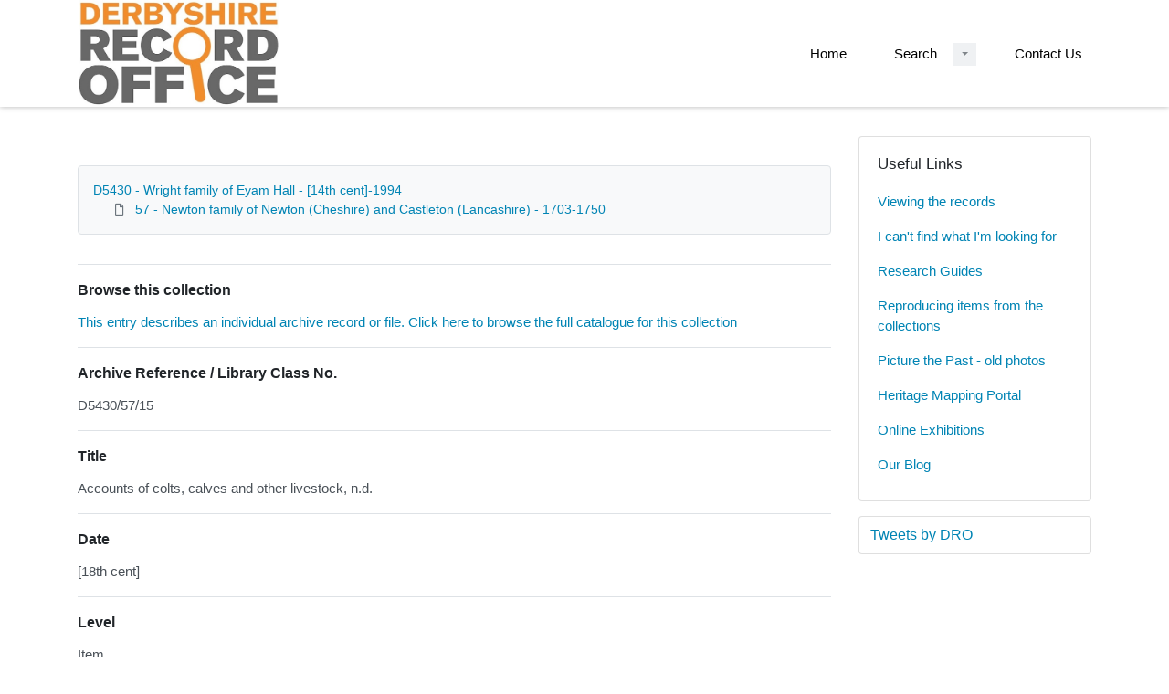

--- FILE ---
content_type: text/html; charset=utf-8
request_url: https://calmview.derbyshire.gov.uk/calmview/Record.aspx?src=CalmView.Catalog&id=D5430%2F57%2F15
body_size: 8606
content:
<?xml version="1.0" encoding="utf-8" ?> 
<!DOCTYPE html>

<html lang="en" xml:lang="en">
<head><link href="/CalmView/WebResource.axd?d=vGOq_uy66n52gx1zSQffw34gpT3LBQgQQja8ukGxsk0Xoe4BEWmJSL5YHJr5aPHlwPs6f11DZo4kq-aCGvs44L8SpbD_k4TRuc5kPexO3nIOaMu_kpel97IaWHRc8mwuKT4FqNkNspO5qS9BGPy6NQ2&amp;t=637181459780000000" type="text/css" rel="stylesheet"></link><meta http-equiv="Content-Type" content="text/html; charset=utf-8" /><meta name="viewport" content="width=device-width, initial-scale=1, shrink-to-fit=no" /><meta name="description" /><meta name="author" /><title>
	Catalogue Description
</title><link rel="stylesheet" href="https://use.fontawesome.com/releases/v5.5.0/css/all.css" integrity="sha384-B4dIYHKNBt8Bc12p+WXckhzcICo0wtJAoU8YZTY5qE0Id1GSseTk6S+L3BlXeVIU" crossorigin="anonymous" /><meta name="description" content="">
<link type="text/css" href="/CalmView/App_Themes/Customer/style.css" rel="stylesheet" media="All" />
<link type="text/css" href="/CalmView/App_Themes/Customer/fancybox.css" rel="stylesheet" media="All" />
<link type="text/css" href="/CalmView/App_Themes/Customer/customer.css" rel="stylesheet" media="All" /><link href="http://calmview.derbyshire.gov.uk/CalmView/rdf/catalog/D5430/57/15" rel="alternate" type="application/rss+xml" /><style type="text/css">
	.ctl00_main_RecordView_ctl04_0 { text-decoration:none; }
	.ctl00_main_RecordView_ctl04_1 { border-style:none; }
	.ctl00_main_RecordView_ctl04_2 {  }

</style></head>
<body class="layout-with-side-nav">
    <form name="aspnetForm" method="post" action="./Record.aspx?src=CalmView.Catalog&amp;id=D5430%2f57%2f15" onsubmit="javascript:return WebForm_OnSubmit();" id="aspnetForm" class="page_Record">
<div>
<input type="hidden" name="__VIEWSTATE" id="__VIEWSTATE" value="/[base64]/////[base64]" />
</div>


<script src="/CalmView/WebResource.axd?d=aot5juyEQf0QIqOGrIBIIuVuQ1xU5mctfibe65mmloEOeHi7YemnzNJ3DnEtVlMOsfSYuIP4Eg4lbok3bFPO70alDntpYQScusQA2lM7mX2gwYv9KIR_xHG_sixHnhjraVANHANvM1oDCWS27QRpVQ2&amp;t=637181459780000000" type="text/javascript"></script>
<script src="/CalmView/WebResource.axd?d=TtPrXhNwpRtV9Rf6XsGWZRd4ZwxZwzZ_aAUE2FLR21qorxMirp2W54FGw3c7QFJjS0Vxhb7FjLGAX8puUGxByYef0EoirG2ULjItv9quNzP-DqzdPONaBSXy7dhxEdbnAg8owGllPU4S4ZNy2mvOCQ2&amp;t=637181459780000000" type="text/javascript"></script>
<script type="text/javascript">
//<![CDATA[
function WebForm_OnSubmit() {
document.getElementById('ctl00_ctl43').value = GetViewState__AspNetTreeView('ctl00_main_RecordView_ctl04_UL');
return true;
}
//]]>
</script>

<div>

	<input type="hidden" name="__VIEWSTATEGENERATOR" id="__VIEWSTATEGENERATOR" value="F44E43CB" />
	<input type="hidden" name="__EVENTVALIDATION" id="__EVENTVALIDATION" value="/wEdAAKWh59dCad+IV270ULhujkj9liPlBHRMyB78zvwfVwr4DPH51moCcSGP6yuXfao4OGCwv+t5uIWy4hn1IpdZgjR" />
</div>    
     <header class="header">

        <div class="container header__container">
            <div class="header__row">

                <div class="header__brand-container">
                    <div class="brand">
                        <a href="default.aspx" class="brand__link">
                            <span class="sr-only">Homepage</span>
                            <img src=".\images\DRO Logo.jpg" id="ctl00_logoImage" class="brand__img" aria-label="Site logo" />                            
                        </a>
                    </div>
                </div>

                <button class="header__burger-menu" type="button" data-toggle="collapse" data-target="#navbarNav"
                    aria-controls="navbarNav" aria-expanded="false" aria-label="Toggle navigation">
                    <i class="fas fa-bars header__burger-menu-open"></i>
                    <i class="fas fa-times header__burger-menu-close"></i>
                </button>

                <div class="header__navbar-container" aria-label="Nav-bar">
                    <nav class="navbar navbar-expand-md navbar-light container header__navbar" aria-label="Nav-bar">
                        <div id="navbarNav" class="collapse navbar-collapse header__navbar-collapse" aria-label="Nav-bar">
                            
                        <ul class='navbar-nav'><li class='nav-item'><a class='top-nav-link' href='default.aspx'>Home</a></li><li class='nav-item nav-item--has-submenu'><div class='nav-item__submenu-container'><a class='top-nav-link' href='advanced.aspx?src=CalmView.Catalog'>Search</a><button class='nav-item__submenu-btn dropdown-toggle' data-target='.dropdown-1' data-toggle='dropdown' aria-label='Search Dropdown menu' aria-haspopup='true' aria-expanded='false'></button></div><div class='dropdown dropdown-1'><div class='dropdown-menu'><a class='nav-submenu__item-link dropdown-item' href='advanced.aspx?src=CalmView.Catalog'>Catalogue Search</a><a class='nav-submenu__item-link dropdown-item' href='advanced.aspx?src=CalmView.Persons'>Name Search</a><a class='nav-submenu__item-link dropdown-item' href='advanced.aspx?src=CalmView.Places'>Place Search</a></div></div></li><li class='nav-item'><a class='top-nav-link' href='contact.aspx'>Contact Us</a></li></ul'></div>
                    </nav>
                </div>

            </div>
        </div>

    </header>

        <div class="main">
            <div id="content" class="content">                
                

    <main class="main main--content-page">
        <div class="container">
            <div class="main__content">
                <div class="main__content-main">
                    <div id="ctl00_main_BreadCrumb" class="bcrumb">
	<h1>Record</h1>
</div>
                    <div class="PageHeader">
                        
                    </div>
                    <div>
                        
                        <div class="recordcontainer">
                            <div class="recordcontent">
                                <div id="ctl00_main_RecordView">
	<div class="recordcontext">
		<div>

			<div class="AspNet-TreeView" id="ctl00_main_RecordView_ctl04">
					<ul id="ctl00_main_RecordView_ctl04_UL">
						<li class="AspNet-TreeView-Root">
							<span class="AspNet-TreeView-Collapse" onclick="ExpandCollapse__AspNetTreeView(this)">&nbsp;</span>
							<a href="/calmview/Record.aspx?src=CalmView.Catalog&amp;id=D5430">
								D5430 - Wright family of Eyam Hall - [14th cent]-1994</a>
							<ul>
								<li class="AspNet-TreeView-Leaf">
									<a href="/calmview/Record.aspx?src=CalmView.Catalog&amp;id=D5430%2f57">
										57 - Newton family of Newton (Cheshire) and Castleton (Lancashire) - 1703-1750</a>
								</li>
							</ul>
						</li>
					</ul>

			</div>
		</div>
	</div><div class="recordContent"><table class="summary" border="0" cellspacing="2" cellpadding="5" summary="Record View"><tr id="UserText3&#xD;&#xA;      "><td class="tabletitle" rowspan="1">Browse this collection</td><td class="tablevalue"><a href="TreeBrowse.aspx?src=CalmView.Catalog&amp;field=RefNo&amp;key=D5430%2f57%2f15" title="Browse record in hierarchy.">This entry describes an individual archive record or file. Click here to browse the full catalogue for this collection</a></td></tr><tr id="DocRef&#xD;&#xA;      "><td class="tabletitle" rowspan="1">Archive Reference / Library Class No.</td><td class="tablevalue">D5430/57/15</td></tr><tr id="Title&#xD;&#xA;      "><td class="tabletitle" rowspan="1">Title</td><td class="tablevalue">Accounts of colts, calves and other livestock, n.d.</td></tr><tr id="Date&#xD;&#xA;      "><td class="tabletitle" rowspan="1">Date</td><td class="tablevalue">[18th cent]</td></tr><tr id="Level&#xD;&#xA;      "><td class="tabletitle" rowspan="1">Level</td><td class="tablevalue">Item</td></tr><tr id="Repository&#xD;&#xA;      "><td class="tabletitle" rowspan="1">Repository</td><td class="tablevalue">Derbyshire Record Office</td></tr><tr id="CreatorName&#xD;&#xA;      "><td class="tabletitle" rowspan="1">Archive Creator</td><td class="tablevalue">Wright family of Eyam Hall</td></tr><tr id="FuelSystem&#xD;&#xA;      "><td class="tabletitle" rowspan="1">Privacy Notice</td><td class="tablevalue"><a href="https://www.derbyshire.gov.uk/council/gdpr/privacy-notices/community-services/data-subjects/data-subjects-in-archives.aspx">Data Subjects in Archives Privacy Notice</a></td></tr></table></div>
</div>
                                <span id="ctl00_main_AddToMyItems" class="myitems-add-button"><a href="/calmview/Record.aspx?src=CalmView.Catalog&amp;id=D5430%2f57%2f15&amp;AddBasket=D5430%2f57%2f15">Add to My Items</a></span>
                            </div>
                            <div id="ctl00_main_LinkedDataList" class="LinkedData">
	<ul class="LinkedData"></ul>
</div>
                        </div>
                        
                    </div>
                    <div class="PageFooter">
                        
                    </div>
                </div>
                <div class="sidebar main__content-sidebar">
                    <div id="ctl00_main_ctl00_ctl00_showCaseCard" class="card sidebar__card card--showcase">

<a href='./Record.aspx?src=Persons&amp;id=DS%2fUK%2f316'><div class='card-img-top'><img class='card-img-top-img' src='GetImage.ashx?db=Persons&amp;fname=D1575+Florence+Nightingale+(ref+D1575-BOX-36-81).jpg&amp;type=' alt='Florence Nightingale'/></div><div class='card-body'><p class='card-text' >Florence Nightingale</p></div></a></div>


<div id="ctl00_main_ctl00_ctl01_usefullinks" class="card sidebar__card sidebar__nav-card">
    <div class="card-body">
        <h2 class="sidebar__card-title card-title sidebar__nav-card-title">Useful Links</h2>
        <nav id="ctl00_main_ctl00_ctl01_usefulLinksNav" class="nav flex-column">
        <a href='https://www.derbyshire.gov.uk/leisure/record-office/records/catalogue/catalogue.aspx/' class='nav-link sidebar__card-link sidebar__nav-card-link' target='_blank'>Viewing the records</a><a href='https://www.derbyshire.gov.uk/leisure/record-office/records/catalogue/catalogue.aspx/' class='nav-link sidebar__card-link sidebar__nav-card-link' target='_blank'>I can't find what I'm looking for</a><a href='https://recordoffice.wordpress.com/research-guides/' class='nav-link sidebar__card-link sidebar__nav-card-link' target='_blank'>Research Guides</a><a href='https://www.derbyshire.gov.uk/leisure/record-office/services/copying-and-research-service/copying-and-research-service.aspx ' class='nav-link sidebar__card-link sidebar__nav-card-link' target='_blank'>Reproducing items from the collections</a><a href='https://www.picturethepast.org.uk' class='nav-link sidebar__card-link sidebar__nav-card-link' target='_blank'>Picture the Past - old photos</a><a href='https://www.derbyshire.gov.uk/leisure/record-office/records/historic-maps/historic-maps.aspx' class='nav-link sidebar__card-link sidebar__nav-card-link' target='_blank'>Heritage Mapping Portal</a><a href='https://artsandculture.google.com/partner/derbyshire-record-office' class='nav-link sidebar__card-link sidebar__nav-card-link' target='_blank'>Online Exhibitions</a><a href='https://recordoffice.wordpress.com/' class='nav-link sidebar__card-link sidebar__nav-card-link' target='_blank'>Our Blog</a></nav>
    </div>
</div>


<div id="ctl00_main_ctl00_ctl02_twittercard" class="card sidebar__card card--twitter">
        <a href="https://twitter.com/DerbyshireDRO" id="ctl00_main_ctl00_ctl02_twitterContent" class="twitter-timeline" data-height="500">
            Tweets by DRO
        </a>
        <script async src="https://platform.twitter.com/widgets.js" charset="utf-8"></script>
    </div>





                </div>
            </div>
        </div>
        <section id="ctl00_main_ctl01_whatsnew" class="whats-new content-section content-section--alt">
            <div class="whats-new__inner content-section__inner">
                <div class="whats-new__content">

                    <div class="whats-new__header">
                        <h2 id="ctl00_main_ctl01_whatsNewTitle" class="whats-new__title">See more Collection highlights</h2>
                        <p id="ctl00_main_ctl01_whatNewSummaryText" class="whats-new__desc"></p>
                    </div>

                    <div id="ctl00_main_ctl01_whatsnewimages" class="whats-new__items">

                        

                    <div class='whats-new__item'><a href = './Record.aspx?src=Catalog&amp;id=D1851' class='whats-new__item-link'><div class='whats-new__img-container'><img src = 'GetImage.ashx?db=Catalog&amp;fname=D1851+Printing+machine+1814+(ref+D1851-P-2-1).jpg&amp;type=' class='img-fluid whats-new__img' alt='Bryan Donkin Company Ltd of Chesterfield, engineering firm' /></div><div class='whats-new__img-title'>Bryan Donkin Company Ltd of Chesterfield, engineering firm</div></a></div><div class='whats-new__item'><a href = './Record.aspx?src=Persons&amp;id=DS%2fUK%2f316' class='whats-new__item-link'><div class='whats-new__img-container'><img src = 'GetImage.ashx?db=Persons&amp;fname=D1575+Florence+Nightingale+(ref+D1575-BOX-36-81).jpg&amp;type=' class='img-fluid whats-new__img' alt='Florence Nightingale' /></div><div class='whats-new__img-title'>Florence Nightingale</div></a></div><div class='whats-new__item'><a href = './Record.aspx?src=Catalog&amp;id=D8760%2fF%2fFSJ' class='whats-new__item-link'><div class='whats-new__img-container'><img src = 'GetImage.ashx?db=Catalog&amp;fname=D8760+Daguerreotype+of+Sir+John+Franklin+1845+(ref+D8760-F-LIB-8-1-5).jpg&amp;type=' class='img-fluid whats-new__img' alt='Sir John Franklin (1786-1847), naval officer and arctic explorer ' /></div><div class='whats-new__img-title'>Sir John Franklin (1786-1847), naval officer and arctic explorer </div></a></div><div class='whats-new__item'><a href = './Record.aspx?src=Catalog&amp;id=D1573' class='whats-new__item-link'><div class='whats-new__img-container'><img src = 'GetImage.ashx?db=Catalog&amp;fname=d1573+1+1_0004.jpg&amp;type=' class='img-fluid whats-new__img' alt='Horace John Rylands (1886-1961) of Bakewell, First World War soldier' /></div><div class='whats-new__img-title'>Horace John Rylands (1886-1961) of Bakewell, First World War soldier</div></a></div></div>

                    <div class="whats-new__more">
                        <a href="showcase.aspx" id="ctl00_main_ctl01_whatNewButton" class="btn btn-primary">Collection Highlights</a>
                    </div>
                </div>
            </div>
        </section>

    </main>


            </div>    
        </div>

        <div class="bottom">
             <footer class="footer" aria-label="Footer">
                <div class="container">

                    <ul class="footer__links">
                        <li><a href="sitemap.aspx" id="ctl00_siteMap">Sitemap</a></li>
                        <li><a href="privacy.aspx" id="ctl00_privacy">Privacy</a></li>
                        <li><a href="Help.aspx" id="ctl00_terms">Terms</a></li>
                    </ul>

                    <div class="row footer__social-links">
                        <div id="ctl00_socialLinksDiv" class="col-12">
                        <a href='https://twitter.com/derbyshiredro' target='_blank' class='footer__social-link'><i class='fab fa-twitter-square fa-2x'></i><span class='sr-only'>twitter</span></a><a href='https://artsandculture.google.com/partner/derbyshire-record-office' target='_blank' class='footer__social-link'><i class='fab fa-google fa-2x'></i><span class='sr-only'>google</span></a></div>
                    </div>
                    
                    <div class="row text-muted">
                        <div class="col-12 col-md-6">
                            <p id="ctl00_globalFooterText">© 2021 Derbyshire County Council. All rights reserved</p>
                        </div>
                        <div class="col-12 col-md-6 text-md-right">
                            <p>&copy; CalmView </p>
                        </div>
                    </div>
                </div>
             </footer> 
        </div>                     
    <div>
	<input type="hidden" name="ctl00$ctl43" id="ctl00_ctl43" />
</div></form> 

    <!-- <script src="https://code.jquery.com/jquery-3.2.1.slim.min.js" integrity="sha384-KJ3o2DKtIkvYIK3UENzmM7KCkRr/rE9/Qpg6aAZGJwFDMVNA/GpGFF93hXpG5KkN"
        crossorigin="anonymous"></script> -->
    <script>window.jQuery || document.write('<script src="./js/jquery-slim.min.js"><\/script>')</script>
    <script src="./js/jquery.fancybox.min.js"></script>
    <script src="./js/bootstrap.min.js"></script>
    <script src="./js/main.js"></script>
    <script type="text/javascript" src="custom.js"></script>
</body>
</html>


--- FILE ---
content_type: text/css
request_url: https://calmview.derbyshire.gov.uk/CalmView/App_Themes/Customer/customer.css
body_size: 1237
content:
body {
font-family: “Source Sans Pro”, sans-serif;
}
.top-nav-link.active {
    font-weight: bold;
    color: #000000; 
	box-shadow: inset 0px -0.375rem 0px 0px #F19000; 
	padding: 2.75rem 10px}
	
	
.top-nav-link:hover, .top-nav-link:focus
{ font-weight: 600;
    color: #000000; }
	
.btn-primary, .discoverysearch .SearchButton, .AdvancedSearchToolButton:first-child, .showcase__item-link:first-child,
.AdvancedSearchButton:first-child {
  color: #fff;
  background-color: #F19000;
  border-color: #F19000; 
  
}  
   
.carousel-caption{
	background-color: rgba(0,0,0,0.6);
	}

#ctl00_main_banner{
    background-repeat: no-repeat;
    background-size: cover;
    background-position: center;
}

/* link config */
a:before, a:hover {
    text-decoration: none;
}


a{
	color: #0084b4;
	
	text-decoration: ;	 
}
.header {
	background-color: #ffffff;
}
	.footer {
	background-color: #8D2F88;
}	
.top-nav-link {
	color: #000000;
	text-align: center;
	padding: 2.75rem 10px;
}	
	.footer__links a {
	color: #ffffff;
}
	.footer__social-links a {
	color: #ffffff;
	
}.topnav a:hover {
 background-color: #000000;
 color: black;
 text-decoration: underline;
}	
.topnav a.active {
  background-color: #000000;
  color: 000000;
  
} .SearchButton:hover, #ctl00_main_search_DSCoverySearch1_ctl00_main_search_DSCoverySearch1_ctl02_discoveryadvanccedsearch:hover, select.PageSizes:hover, .multixmlviewselectorselect:hover, #ctl00_main_DSCoverySearch1_ctl01_Button1:hover, .AdvancedSearchButton:hover, #ctl00_main_browseCollectionButton:hover, .btn btn-primary mt-3:hover, #ctl00_main_browseCollectionButton:hover, .btn btn-primary mt-3:hover, #ctl00_main_ctl01_whatNewButton:hover, #ctl00_main_DSCoverySearch1_ct101:hover, .showcase__item-link:hover { 
  color: #fff;
  background-color: #F19000;\
  border-color: #F19000;

}#ctl00_main_ctl00_ctl00_showCaseCard {
	display: none;
	 
}
#ctl00_globalFooterText {
	color: #FFFFFF;
}

#ctl00_main_browseCollectionButton {
   display: none;	
	
}
.row.text-muted {
color: #ffffff !important;
position: relative;
}
.brand__img {
	max-width: 200%;
width: 200%; }

.btn-primary, .discoverysearch .SearchButton, :first-child.AdvancedSearchToolButton, :first-child.AdvancedSearchButton, #showcase .showcase__item-link, .PagerBarControl ul li a {
background-color: #F19000 !important;
border-color: #F19000 !important;
color: #FFFFFF;
}
.btn-primary:hover, .discoverysearch:hover .SearchButton:hover, :first-child.AdvancedSearchToolButton:hover, :first-child.AdvancedSearchButton:hover, #showcase .showcase__item-link:hover, .PagerBarControl ul li a {
background-color: #F19000 !important;
border-color: #F19000 !important;
color: #FFFFFF;
}
#ctl00_main_address {
	  display: none;
}
#ctl00_main_BreadCrumb {
	  display: none;
}
#ctl00_main_contactMap {
	  display: none;